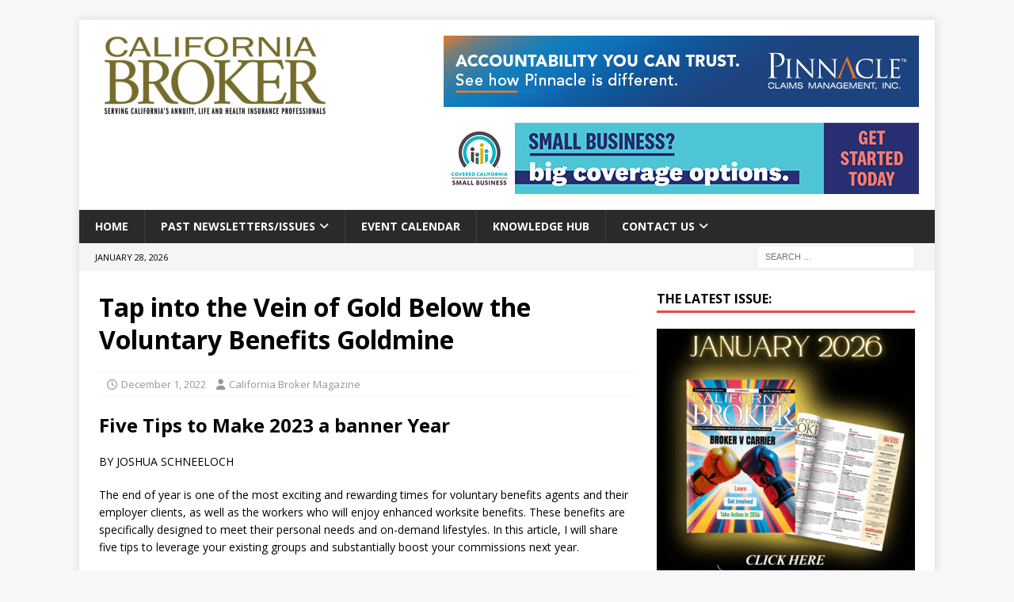

--- FILE ---
content_type: text/html; charset=UTF-8
request_url: https://www.calbrokermag.com/more/tap-into-the-vein-of-gold-below-the-voluntary-benefits-goldmine/
body_size: 56420
content:
<!DOCTYPE html>
<html class="no-js mh-one-sb" dir="ltr" lang="en-US" prefix="og: https://ogp.me/ns#">
<head>
<meta charset="UTF-8">
<meta name="viewport" content="width=device-width, initial-scale=1.0">
<link rel="profile" href="http://gmpg.org/xfn/11" />

<!-- Global site tag (gtag.js) - Google Analytics -->
<script async src="https://www.googletagmanager.com/gtag/js?id=UA-9912868-1"></script>
<script>
  window.dataLayer = window.dataLayer || [];
  function gtag(){dataLayer.push(arguments);}
  gtag('js', new Date());

  gtag('config', 'UA-9912868-1');
</script>

<title>Tap into the Vein of Gold Below the Voluntary Benefits Goldmine | California Broker Magazine</title>

		<!-- All in One SEO 4.8.0 - aioseo.com -->
	<meta name="description" content="Five Tips to Make 2023 a banner Year BY JOSHUA SCHNEELOCH The end of year is one of the most exciting and rewarding times for voluntary benefits agents and their employer clients, as well as the workers who will enjoy enhanced worksite benefits. These benefits are specifically designed to meet their personal needs and on-demand" />
	<meta name="robots" content="max-image-preview:large" />
	<meta name="author" content="California Broker Magazine"/>
	<meta name="keywords" content="white wing ceo joshua schneeloch,more in this issue.." />
	<link rel="canonical" href="https://www.calbrokermag.com/more/tap-into-the-vein-of-gold-below-the-voluntary-benefits-goldmine/" />
	<meta name="generator" content="All in One SEO (AIOSEO) 4.8.0" />
		<meta property="og:locale" content="en_US" />
		<meta property="og:site_name" content="California Broker Magazine | SERVING CALIFORNIA&#039;S ANNUITY, LIFE AND HEALTH INSURANCE PROFESSIONALS" />
		<meta property="og:type" content="article" />
		<meta property="og:title" content="Tap into the Vein of Gold Below the Voluntary Benefits Goldmine | California Broker Magazine" />
		<meta property="og:description" content="Five Tips to Make 2023 a banner Year BY JOSHUA SCHNEELOCH The end of year is one of the most exciting and rewarding times for voluntary benefits agents and their employer clients, as well as the workers who will enjoy enhanced worksite benefits. These benefits are specifically designed to meet their personal needs and on-demand" />
		<meta property="og:url" content="https://www.calbrokermag.com/more/tap-into-the-vein-of-gold-below-the-voluntary-benefits-goldmine/" />
		<meta property="og:image" content="https://www.calbrokermag.com/wp-content/uploads/2023/09/Updated_New_Logo.png" />
		<meta property="og:image:secure_url" content="https://www.calbrokermag.com/wp-content/uploads/2023/09/Updated_New_Logo.png" />
		<meta property="article:published_time" content="2022-12-01T23:31:48+00:00" />
		<meta property="article:modified_time" content="2022-12-10T01:47:34+00:00" />
		<meta name="twitter:card" content="summary" />
		<meta name="twitter:title" content="Tap into the Vein of Gold Below the Voluntary Benefits Goldmine | California Broker Magazine" />
		<meta name="twitter:description" content="Five Tips to Make 2023 a banner Year BY JOSHUA SCHNEELOCH The end of year is one of the most exciting and rewarding times for voluntary benefits agents and their employer clients, as well as the workers who will enjoy enhanced worksite benefits. These benefits are specifically designed to meet their personal needs and on-demand" />
		<meta name="twitter:image" content="https://www.calbrokermag.com/wp-content/uploads/2023/09/Updated_New_Logo.png" />
		<meta name="google" content="nositelinkssearchbox" />
		<script type="application/ld+json" class="aioseo-schema">
			{"@context":"https:\/\/schema.org","@graph":[{"@type":"Article","@id":"https:\/\/www.calbrokermag.com\/more\/tap-into-the-vein-of-gold-below-the-voluntary-benefits-goldmine\/#article","name":"Tap into the Vein of Gold Below the Voluntary Benefits Goldmine | California Broker Magazine","headline":"Tap into the Vein of Gold Below the Voluntary  Benefits  Goldmine","author":{"@id":"https:\/\/www.calbrokermag.com\/author\/phil\/#author"},"publisher":{"@id":"https:\/\/www.calbrokermag.com\/#organization"},"image":{"@type":"ImageObject","url":"https:\/\/www.calbrokermag.com\/wp-content\/uploads\/2022\/08\/JOSHUA-SCHNEELOCH.png","width":456,"height":445},"datePublished":"2022-12-01T15:31:48-08:00","dateModified":"2022-12-09T17:47:34-08:00","inLanguage":"en-US","mainEntityOfPage":{"@id":"https:\/\/www.calbrokermag.com\/more\/tap-into-the-vein-of-gold-below-the-voluntary-benefits-goldmine\/#webpage"},"isPartOf":{"@id":"https:\/\/www.calbrokermag.com\/more\/tap-into-the-vein-of-gold-below-the-voluntary-benefits-goldmine\/#webpage"},"articleSection":"More In This Issue.., White Wing CEO Joshua Schneeloch"},{"@type":"BreadcrumbList","@id":"https:\/\/www.calbrokermag.com\/more\/tap-into-the-vein-of-gold-below-the-voluntary-benefits-goldmine\/#breadcrumblist","itemListElement":[{"@type":"ListItem","@id":"https:\/\/www.calbrokermag.com\/#listItem","position":1,"name":"Home","item":"https:\/\/www.calbrokermag.com\/","nextItem":{"@type":"ListItem","@id":"https:\/\/www.calbrokermag.com\/category\/more\/#listItem","name":"More In This Issue.."}},{"@type":"ListItem","@id":"https:\/\/www.calbrokermag.com\/category\/more\/#listItem","position":2,"name":"More In This Issue..","item":"https:\/\/www.calbrokermag.com\/category\/more\/","nextItem":{"@type":"ListItem","@id":"https:\/\/www.calbrokermag.com\/more\/tap-into-the-vein-of-gold-below-the-voluntary-benefits-goldmine\/#listItem","name":"Tap into the Vein of Gold Below the Voluntary  Benefits  Goldmine"},"previousItem":{"@type":"ListItem","@id":"https:\/\/www.calbrokermag.com\/#listItem","name":"Home"}},{"@type":"ListItem","@id":"https:\/\/www.calbrokermag.com\/more\/tap-into-the-vein-of-gold-below-the-voluntary-benefits-goldmine\/#listItem","position":3,"name":"Tap into the Vein of Gold Below the Voluntary  Benefits  Goldmine","previousItem":{"@type":"ListItem","@id":"https:\/\/www.calbrokermag.com\/category\/more\/#listItem","name":"More In This Issue.."}}]},{"@type":"Organization","@id":"https:\/\/www.calbrokermag.com\/#organization","name":"California Broker Magazine","description":"SERVING CALIFORNIA'S ANNUITY, LIFE AND HEALTH INSURANCE PROFESSIONALS","url":"https:\/\/www.calbrokermag.com\/","logo":{"@type":"ImageObject","url":"https:\/\/www.calbrokermag.com\/wp-content\/uploads\/2018\/05\/cal_broker_logo.jpg","@id":"https:\/\/www.calbrokermag.com\/more\/tap-into-the-vein-of-gold-below-the-voluntary-benefits-goldmine\/#organizationLogo","width":750,"height":248,"caption":"California Broker Magazine logo"},"image":{"@id":"https:\/\/www.calbrokermag.com\/more\/tap-into-the-vein-of-gold-below-the-voluntary-benefits-goldmine\/#organizationLogo"}},{"@type":"Person","@id":"https:\/\/www.calbrokermag.com\/author\/phil\/#author","url":"https:\/\/www.calbrokermag.com\/author\/phil\/","name":"California Broker Magazine","image":{"@type":"ImageObject","@id":"https:\/\/www.calbrokermag.com\/more\/tap-into-the-vein-of-gold-below-the-voluntary-benefits-goldmine\/#authorImage","url":"https:\/\/secure.gravatar.com\/avatar\/12f5f603e1318f1147b5b1f945bf3c1f?s=96&r=g","width":96,"height":96,"caption":"California Broker Magazine"}},{"@type":"WebPage","@id":"https:\/\/www.calbrokermag.com\/more\/tap-into-the-vein-of-gold-below-the-voluntary-benefits-goldmine\/#webpage","url":"https:\/\/www.calbrokermag.com\/more\/tap-into-the-vein-of-gold-below-the-voluntary-benefits-goldmine\/","name":"Tap into the Vein of Gold Below the Voluntary Benefits Goldmine | California Broker Magazine","description":"Five Tips to Make 2023 a banner Year BY JOSHUA SCHNEELOCH The end of year is one of the most exciting and rewarding times for voluntary benefits agents and their employer clients, as well as the workers who will enjoy enhanced worksite benefits. These benefits are specifically designed to meet their personal needs and on-demand","inLanguage":"en-US","isPartOf":{"@id":"https:\/\/www.calbrokermag.com\/#website"},"breadcrumb":{"@id":"https:\/\/www.calbrokermag.com\/more\/tap-into-the-vein-of-gold-below-the-voluntary-benefits-goldmine\/#breadcrumblist"},"author":{"@id":"https:\/\/www.calbrokermag.com\/author\/phil\/#author"},"creator":{"@id":"https:\/\/www.calbrokermag.com\/author\/phil\/#author"},"image":{"@type":"ImageObject","url":"https:\/\/www.calbrokermag.com\/wp-content\/uploads\/2022\/08\/JOSHUA-SCHNEELOCH.png","@id":"https:\/\/www.calbrokermag.com\/more\/tap-into-the-vein-of-gold-below-the-voluntary-benefits-goldmine\/#mainImage","width":456,"height":445},"primaryImageOfPage":{"@id":"https:\/\/www.calbrokermag.com\/more\/tap-into-the-vein-of-gold-below-the-voluntary-benefits-goldmine\/#mainImage"},"datePublished":"2022-12-01T15:31:48-08:00","dateModified":"2022-12-09T17:47:34-08:00"},{"@type":"WebSite","@id":"https:\/\/www.calbrokermag.com\/#website","url":"https:\/\/www.calbrokermag.com\/","name":"California Broker Magazine","description":"SERVING CALIFORNIA'S ANNUITY, LIFE AND HEALTH INSURANCE PROFESSIONALS","inLanguage":"en-US","publisher":{"@id":"https:\/\/www.calbrokermag.com\/#organization"}}]}
		</script>
		<!-- All in One SEO -->

<link rel='dns-prefetch' href='//www.googletagmanager.com' />
<link rel='dns-prefetch' href='//fonts.googleapis.com' />
<link rel="alternate" type="application/rss+xml" title="California Broker Magazine &raquo; Feed" href="https://www.calbrokermag.com/feed/" />
<link rel="alternate" type="application/rss+xml" title="California Broker Magazine &raquo; Comments Feed" href="https://www.calbrokermag.com/comments/feed/" />
		<!-- This site uses the Google Analytics by MonsterInsights plugin v9.7.0 - Using Analytics tracking - https://www.monsterinsights.com/ -->
							<script src="//www.googletagmanager.com/gtag/js?id=G-3JW0N1D1DB"  data-cfasync="false" data-wpfc-render="false" type="text/javascript" async></script>
			<script data-cfasync="false" data-wpfc-render="false" type="text/javascript">
				var mi_version = '9.7.0';
				var mi_track_user = true;
				var mi_no_track_reason = '';
								var MonsterInsightsDefaultLocations = {"page_location":"https:\/\/www.calbrokermag.com\/more\/tap-into-the-vein-of-gold-below-the-voluntary-benefits-goldmine\/"};
								if ( typeof MonsterInsightsPrivacyGuardFilter === 'function' ) {
					var MonsterInsightsLocations = (typeof MonsterInsightsExcludeQuery === 'object') ? MonsterInsightsPrivacyGuardFilter( MonsterInsightsExcludeQuery ) : MonsterInsightsPrivacyGuardFilter( MonsterInsightsDefaultLocations );
				} else {
					var MonsterInsightsLocations = (typeof MonsterInsightsExcludeQuery === 'object') ? MonsterInsightsExcludeQuery : MonsterInsightsDefaultLocations;
				}

								var disableStrs = [
										'ga-disable-G-3JW0N1D1DB',
									];

				/* Function to detect opted out users */
				function __gtagTrackerIsOptedOut() {
					for (var index = 0; index < disableStrs.length; index++) {
						if (document.cookie.indexOf(disableStrs[index] + '=true') > -1) {
							return true;
						}
					}

					return false;
				}

				/* Disable tracking if the opt-out cookie exists. */
				if (__gtagTrackerIsOptedOut()) {
					for (var index = 0; index < disableStrs.length; index++) {
						window[disableStrs[index]] = true;
					}
				}

				/* Opt-out function */
				function __gtagTrackerOptout() {
					for (var index = 0; index < disableStrs.length; index++) {
						document.cookie = disableStrs[index] + '=true; expires=Thu, 31 Dec 2099 23:59:59 UTC; path=/';
						window[disableStrs[index]] = true;
					}
				}

				if ('undefined' === typeof gaOptout) {
					function gaOptout() {
						__gtagTrackerOptout();
					}
				}
								window.dataLayer = window.dataLayer || [];

				window.MonsterInsightsDualTracker = {
					helpers: {},
					trackers: {},
				};
				if (mi_track_user) {
					function __gtagDataLayer() {
						dataLayer.push(arguments);
					}

					function __gtagTracker(type, name, parameters) {
						if (!parameters) {
							parameters = {};
						}

						if (parameters.send_to) {
							__gtagDataLayer.apply(null, arguments);
							return;
						}

						if (type === 'event') {
														parameters.send_to = monsterinsights_frontend.v4_id;
							var hookName = name;
							if (typeof parameters['event_category'] !== 'undefined') {
								hookName = parameters['event_category'] + ':' + name;
							}

							if (typeof MonsterInsightsDualTracker.trackers[hookName] !== 'undefined') {
								MonsterInsightsDualTracker.trackers[hookName](parameters);
							} else {
								__gtagDataLayer('event', name, parameters);
							}
							
						} else {
							__gtagDataLayer.apply(null, arguments);
						}
					}

					__gtagTracker('js', new Date());
					__gtagTracker('set', {
						'developer_id.dZGIzZG': true,
											});
					if ( MonsterInsightsLocations.page_location ) {
						__gtagTracker('set', MonsterInsightsLocations);
					}
										__gtagTracker('config', 'G-3JW0N1D1DB', {"forceSSL":"true","link_attribution":"true"} );
										window.gtag = __gtagTracker;										(function () {
						/* https://developers.google.com/analytics/devguides/collection/analyticsjs/ */
						/* ga and __gaTracker compatibility shim. */
						var noopfn = function () {
							return null;
						};
						var newtracker = function () {
							return new Tracker();
						};
						var Tracker = function () {
							return null;
						};
						var p = Tracker.prototype;
						p.get = noopfn;
						p.set = noopfn;
						p.send = function () {
							var args = Array.prototype.slice.call(arguments);
							args.unshift('send');
							__gaTracker.apply(null, args);
						};
						var __gaTracker = function () {
							var len = arguments.length;
							if (len === 0) {
								return;
							}
							var f = arguments[len - 1];
							if (typeof f !== 'object' || f === null || typeof f.hitCallback !== 'function') {
								if ('send' === arguments[0]) {
									var hitConverted, hitObject = false, action;
									if ('event' === arguments[1]) {
										if ('undefined' !== typeof arguments[3]) {
											hitObject = {
												'eventAction': arguments[3],
												'eventCategory': arguments[2],
												'eventLabel': arguments[4],
												'value': arguments[5] ? arguments[5] : 1,
											}
										}
									}
									if ('pageview' === arguments[1]) {
										if ('undefined' !== typeof arguments[2]) {
											hitObject = {
												'eventAction': 'page_view',
												'page_path': arguments[2],
											}
										}
									}
									if (typeof arguments[2] === 'object') {
										hitObject = arguments[2];
									}
									if (typeof arguments[5] === 'object') {
										Object.assign(hitObject, arguments[5]);
									}
									if ('undefined' !== typeof arguments[1].hitType) {
										hitObject = arguments[1];
										if ('pageview' === hitObject.hitType) {
											hitObject.eventAction = 'page_view';
										}
									}
									if (hitObject) {
										action = 'timing' === arguments[1].hitType ? 'timing_complete' : hitObject.eventAction;
										hitConverted = mapArgs(hitObject);
										__gtagTracker('event', action, hitConverted);
									}
								}
								return;
							}

							function mapArgs(args) {
								var arg, hit = {};
								var gaMap = {
									'eventCategory': 'event_category',
									'eventAction': 'event_action',
									'eventLabel': 'event_label',
									'eventValue': 'event_value',
									'nonInteraction': 'non_interaction',
									'timingCategory': 'event_category',
									'timingVar': 'name',
									'timingValue': 'value',
									'timingLabel': 'event_label',
									'page': 'page_path',
									'location': 'page_location',
									'title': 'page_title',
									'referrer' : 'page_referrer',
								};
								for (arg in args) {
																		if (!(!args.hasOwnProperty(arg) || !gaMap.hasOwnProperty(arg))) {
										hit[gaMap[arg]] = args[arg];
									} else {
										hit[arg] = args[arg];
									}
								}
								return hit;
							}

							try {
								f.hitCallback();
							} catch (ex) {
							}
						};
						__gaTracker.create = newtracker;
						__gaTracker.getByName = newtracker;
						__gaTracker.getAll = function () {
							return [];
						};
						__gaTracker.remove = noopfn;
						__gaTracker.loaded = true;
						window['__gaTracker'] = __gaTracker;
					})();
									} else {
										console.log("");
					(function () {
						function __gtagTracker() {
							return null;
						}

						window['__gtagTracker'] = __gtagTracker;
						window['gtag'] = __gtagTracker;
					})();
									}
			</script>
			
							<!-- / Google Analytics by MonsterInsights -->
		<script type="text/javascript">
/* <![CDATA[ */
window._wpemojiSettings = {"baseUrl":"https:\/\/s.w.org\/images\/core\/emoji\/15.0.3\/72x72\/","ext":".png","svgUrl":"https:\/\/s.w.org\/images\/core\/emoji\/15.0.3\/svg\/","svgExt":".svg","source":{"concatemoji":"https:\/\/www.calbrokermag.com\/wp-includes\/js\/wp-emoji-release.min.js?ver=6.5.7"}};
/*! This file is auto-generated */
!function(i,n){var o,s,e;function c(e){try{var t={supportTests:e,timestamp:(new Date).valueOf()};sessionStorage.setItem(o,JSON.stringify(t))}catch(e){}}function p(e,t,n){e.clearRect(0,0,e.canvas.width,e.canvas.height),e.fillText(t,0,0);var t=new Uint32Array(e.getImageData(0,0,e.canvas.width,e.canvas.height).data),r=(e.clearRect(0,0,e.canvas.width,e.canvas.height),e.fillText(n,0,0),new Uint32Array(e.getImageData(0,0,e.canvas.width,e.canvas.height).data));return t.every(function(e,t){return e===r[t]})}function u(e,t,n){switch(t){case"flag":return n(e,"\ud83c\udff3\ufe0f\u200d\u26a7\ufe0f","\ud83c\udff3\ufe0f\u200b\u26a7\ufe0f")?!1:!n(e,"\ud83c\uddfa\ud83c\uddf3","\ud83c\uddfa\u200b\ud83c\uddf3")&&!n(e,"\ud83c\udff4\udb40\udc67\udb40\udc62\udb40\udc65\udb40\udc6e\udb40\udc67\udb40\udc7f","\ud83c\udff4\u200b\udb40\udc67\u200b\udb40\udc62\u200b\udb40\udc65\u200b\udb40\udc6e\u200b\udb40\udc67\u200b\udb40\udc7f");case"emoji":return!n(e,"\ud83d\udc26\u200d\u2b1b","\ud83d\udc26\u200b\u2b1b")}return!1}function f(e,t,n){var r="undefined"!=typeof WorkerGlobalScope&&self instanceof WorkerGlobalScope?new OffscreenCanvas(300,150):i.createElement("canvas"),a=r.getContext("2d",{willReadFrequently:!0}),o=(a.textBaseline="top",a.font="600 32px Arial",{});return e.forEach(function(e){o[e]=t(a,e,n)}),o}function t(e){var t=i.createElement("script");t.src=e,t.defer=!0,i.head.appendChild(t)}"undefined"!=typeof Promise&&(o="wpEmojiSettingsSupports",s=["flag","emoji"],n.supports={everything:!0,everythingExceptFlag:!0},e=new Promise(function(e){i.addEventListener("DOMContentLoaded",e,{once:!0})}),new Promise(function(t){var n=function(){try{var e=JSON.parse(sessionStorage.getItem(o));if("object"==typeof e&&"number"==typeof e.timestamp&&(new Date).valueOf()<e.timestamp+604800&&"object"==typeof e.supportTests)return e.supportTests}catch(e){}return null}();if(!n){if("undefined"!=typeof Worker&&"undefined"!=typeof OffscreenCanvas&&"undefined"!=typeof URL&&URL.createObjectURL&&"undefined"!=typeof Blob)try{var e="postMessage("+f.toString()+"("+[JSON.stringify(s),u.toString(),p.toString()].join(",")+"));",r=new Blob([e],{type:"text/javascript"}),a=new Worker(URL.createObjectURL(r),{name:"wpTestEmojiSupports"});return void(a.onmessage=function(e){c(n=e.data),a.terminate(),t(n)})}catch(e){}c(n=f(s,u,p))}t(n)}).then(function(e){for(var t in e)n.supports[t]=e[t],n.supports.everything=n.supports.everything&&n.supports[t],"flag"!==t&&(n.supports.everythingExceptFlag=n.supports.everythingExceptFlag&&n.supports[t]);n.supports.everythingExceptFlag=n.supports.everythingExceptFlag&&!n.supports.flag,n.DOMReady=!1,n.readyCallback=function(){n.DOMReady=!0}}).then(function(){return e}).then(function(){var e;n.supports.everything||(n.readyCallback(),(e=n.source||{}).concatemoji?t(e.concatemoji):e.wpemoji&&e.twemoji&&(t(e.twemoji),t(e.wpemoji)))}))}((window,document),window._wpemojiSettings);
/* ]]> */
</script>
<style id='wp-emoji-styles-inline-css' type='text/css'>

	img.wp-smiley, img.emoji {
		display: inline !important;
		border: none !important;
		box-shadow: none !important;
		height: 1em !important;
		width: 1em !important;
		margin: 0 0.07em !important;
		vertical-align: -0.1em !important;
		background: none !important;
		padding: 0 !important;
	}
</style>
<link rel='stylesheet' id='wp-block-library-css' href='https://www.calbrokermag.com/wp-includes/css/dist/block-library/style.min.css?ver=6.5.7' type='text/css' media='all' />
<style id='classic-theme-styles-inline-css' type='text/css'>
/*! This file is auto-generated */
.wp-block-button__link{color:#fff;background-color:#32373c;border-radius:9999px;box-shadow:none;text-decoration:none;padding:calc(.667em + 2px) calc(1.333em + 2px);font-size:1.125em}.wp-block-file__button{background:#32373c;color:#fff;text-decoration:none}
</style>
<style id='global-styles-inline-css' type='text/css'>
body{--wp--preset--color--black: #000000;--wp--preset--color--cyan-bluish-gray: #abb8c3;--wp--preset--color--white: #ffffff;--wp--preset--color--pale-pink: #f78da7;--wp--preset--color--vivid-red: #cf2e2e;--wp--preset--color--luminous-vivid-orange: #ff6900;--wp--preset--color--luminous-vivid-amber: #fcb900;--wp--preset--color--light-green-cyan: #7bdcb5;--wp--preset--color--vivid-green-cyan: #00d084;--wp--preset--color--pale-cyan-blue: #8ed1fc;--wp--preset--color--vivid-cyan-blue: #0693e3;--wp--preset--color--vivid-purple: #9b51e0;--wp--preset--gradient--vivid-cyan-blue-to-vivid-purple: linear-gradient(135deg,rgba(6,147,227,1) 0%,rgb(155,81,224) 100%);--wp--preset--gradient--light-green-cyan-to-vivid-green-cyan: linear-gradient(135deg,rgb(122,220,180) 0%,rgb(0,208,130) 100%);--wp--preset--gradient--luminous-vivid-amber-to-luminous-vivid-orange: linear-gradient(135deg,rgba(252,185,0,1) 0%,rgba(255,105,0,1) 100%);--wp--preset--gradient--luminous-vivid-orange-to-vivid-red: linear-gradient(135deg,rgba(255,105,0,1) 0%,rgb(207,46,46) 100%);--wp--preset--gradient--very-light-gray-to-cyan-bluish-gray: linear-gradient(135deg,rgb(238,238,238) 0%,rgb(169,184,195) 100%);--wp--preset--gradient--cool-to-warm-spectrum: linear-gradient(135deg,rgb(74,234,220) 0%,rgb(151,120,209) 20%,rgb(207,42,186) 40%,rgb(238,44,130) 60%,rgb(251,105,98) 80%,rgb(254,248,76) 100%);--wp--preset--gradient--blush-light-purple: linear-gradient(135deg,rgb(255,206,236) 0%,rgb(152,150,240) 100%);--wp--preset--gradient--blush-bordeaux: linear-gradient(135deg,rgb(254,205,165) 0%,rgb(254,45,45) 50%,rgb(107,0,62) 100%);--wp--preset--gradient--luminous-dusk: linear-gradient(135deg,rgb(255,203,112) 0%,rgb(199,81,192) 50%,rgb(65,88,208) 100%);--wp--preset--gradient--pale-ocean: linear-gradient(135deg,rgb(255,245,203) 0%,rgb(182,227,212) 50%,rgb(51,167,181) 100%);--wp--preset--gradient--electric-grass: linear-gradient(135deg,rgb(202,248,128) 0%,rgb(113,206,126) 100%);--wp--preset--gradient--midnight: linear-gradient(135deg,rgb(2,3,129) 0%,rgb(40,116,252) 100%);--wp--preset--font-size--small: 13px;--wp--preset--font-size--medium: 20px;--wp--preset--font-size--large: 36px;--wp--preset--font-size--x-large: 42px;--wp--preset--spacing--20: 0.44rem;--wp--preset--spacing--30: 0.67rem;--wp--preset--spacing--40: 1rem;--wp--preset--spacing--50: 1.5rem;--wp--preset--spacing--60: 2.25rem;--wp--preset--spacing--70: 3.38rem;--wp--preset--spacing--80: 5.06rem;--wp--preset--shadow--natural: 6px 6px 9px rgba(0, 0, 0, 0.2);--wp--preset--shadow--deep: 12px 12px 50px rgba(0, 0, 0, 0.4);--wp--preset--shadow--sharp: 6px 6px 0px rgba(0, 0, 0, 0.2);--wp--preset--shadow--outlined: 6px 6px 0px -3px rgba(255, 255, 255, 1), 6px 6px rgba(0, 0, 0, 1);--wp--preset--shadow--crisp: 6px 6px 0px rgba(0, 0, 0, 1);}:where(.is-layout-flex){gap: 0.5em;}:where(.is-layout-grid){gap: 0.5em;}body .is-layout-flex{display: flex;}body .is-layout-flex{flex-wrap: wrap;align-items: center;}body .is-layout-flex > *{margin: 0;}body .is-layout-grid{display: grid;}body .is-layout-grid > *{margin: 0;}:where(.wp-block-columns.is-layout-flex){gap: 2em;}:where(.wp-block-columns.is-layout-grid){gap: 2em;}:where(.wp-block-post-template.is-layout-flex){gap: 1.25em;}:where(.wp-block-post-template.is-layout-grid){gap: 1.25em;}.has-black-color{color: var(--wp--preset--color--black) !important;}.has-cyan-bluish-gray-color{color: var(--wp--preset--color--cyan-bluish-gray) !important;}.has-white-color{color: var(--wp--preset--color--white) !important;}.has-pale-pink-color{color: var(--wp--preset--color--pale-pink) !important;}.has-vivid-red-color{color: var(--wp--preset--color--vivid-red) !important;}.has-luminous-vivid-orange-color{color: var(--wp--preset--color--luminous-vivid-orange) !important;}.has-luminous-vivid-amber-color{color: var(--wp--preset--color--luminous-vivid-amber) !important;}.has-light-green-cyan-color{color: var(--wp--preset--color--light-green-cyan) !important;}.has-vivid-green-cyan-color{color: var(--wp--preset--color--vivid-green-cyan) !important;}.has-pale-cyan-blue-color{color: var(--wp--preset--color--pale-cyan-blue) !important;}.has-vivid-cyan-blue-color{color: var(--wp--preset--color--vivid-cyan-blue) !important;}.has-vivid-purple-color{color: var(--wp--preset--color--vivid-purple) !important;}.has-black-background-color{background-color: var(--wp--preset--color--black) !important;}.has-cyan-bluish-gray-background-color{background-color: var(--wp--preset--color--cyan-bluish-gray) !important;}.has-white-background-color{background-color: var(--wp--preset--color--white) !important;}.has-pale-pink-background-color{background-color: var(--wp--preset--color--pale-pink) !important;}.has-vivid-red-background-color{background-color: var(--wp--preset--color--vivid-red) !important;}.has-luminous-vivid-orange-background-color{background-color: var(--wp--preset--color--luminous-vivid-orange) !important;}.has-luminous-vivid-amber-background-color{background-color: var(--wp--preset--color--luminous-vivid-amber) !important;}.has-light-green-cyan-background-color{background-color: var(--wp--preset--color--light-green-cyan) !important;}.has-vivid-green-cyan-background-color{background-color: var(--wp--preset--color--vivid-green-cyan) !important;}.has-pale-cyan-blue-background-color{background-color: var(--wp--preset--color--pale-cyan-blue) !important;}.has-vivid-cyan-blue-background-color{background-color: var(--wp--preset--color--vivid-cyan-blue) !important;}.has-vivid-purple-background-color{background-color: var(--wp--preset--color--vivid-purple) !important;}.has-black-border-color{border-color: var(--wp--preset--color--black) !important;}.has-cyan-bluish-gray-border-color{border-color: var(--wp--preset--color--cyan-bluish-gray) !important;}.has-white-border-color{border-color: var(--wp--preset--color--white) !important;}.has-pale-pink-border-color{border-color: var(--wp--preset--color--pale-pink) !important;}.has-vivid-red-border-color{border-color: var(--wp--preset--color--vivid-red) !important;}.has-luminous-vivid-orange-border-color{border-color: var(--wp--preset--color--luminous-vivid-orange) !important;}.has-luminous-vivid-amber-border-color{border-color: var(--wp--preset--color--luminous-vivid-amber) !important;}.has-light-green-cyan-border-color{border-color: var(--wp--preset--color--light-green-cyan) !important;}.has-vivid-green-cyan-border-color{border-color: var(--wp--preset--color--vivid-green-cyan) !important;}.has-pale-cyan-blue-border-color{border-color: var(--wp--preset--color--pale-cyan-blue) !important;}.has-vivid-cyan-blue-border-color{border-color: var(--wp--preset--color--vivid-cyan-blue) !important;}.has-vivid-purple-border-color{border-color: var(--wp--preset--color--vivid-purple) !important;}.has-vivid-cyan-blue-to-vivid-purple-gradient-background{background: var(--wp--preset--gradient--vivid-cyan-blue-to-vivid-purple) !important;}.has-light-green-cyan-to-vivid-green-cyan-gradient-background{background: var(--wp--preset--gradient--light-green-cyan-to-vivid-green-cyan) !important;}.has-luminous-vivid-amber-to-luminous-vivid-orange-gradient-background{background: var(--wp--preset--gradient--luminous-vivid-amber-to-luminous-vivid-orange) !important;}.has-luminous-vivid-orange-to-vivid-red-gradient-background{background: var(--wp--preset--gradient--luminous-vivid-orange-to-vivid-red) !important;}.has-very-light-gray-to-cyan-bluish-gray-gradient-background{background: var(--wp--preset--gradient--very-light-gray-to-cyan-bluish-gray) !important;}.has-cool-to-warm-spectrum-gradient-background{background: var(--wp--preset--gradient--cool-to-warm-spectrum) !important;}.has-blush-light-purple-gradient-background{background: var(--wp--preset--gradient--blush-light-purple) !important;}.has-blush-bordeaux-gradient-background{background: var(--wp--preset--gradient--blush-bordeaux) !important;}.has-luminous-dusk-gradient-background{background: var(--wp--preset--gradient--luminous-dusk) !important;}.has-pale-ocean-gradient-background{background: var(--wp--preset--gradient--pale-ocean) !important;}.has-electric-grass-gradient-background{background: var(--wp--preset--gradient--electric-grass) !important;}.has-midnight-gradient-background{background: var(--wp--preset--gradient--midnight) !important;}.has-small-font-size{font-size: var(--wp--preset--font-size--small) !important;}.has-medium-font-size{font-size: var(--wp--preset--font-size--medium) !important;}.has-large-font-size{font-size: var(--wp--preset--font-size--large) !important;}.has-x-large-font-size{font-size: var(--wp--preset--font-size--x-large) !important;}
.wp-block-navigation a:where(:not(.wp-element-button)){color: inherit;}
:where(.wp-block-post-template.is-layout-flex){gap: 1.25em;}:where(.wp-block-post-template.is-layout-grid){gap: 1.25em;}
:where(.wp-block-columns.is-layout-flex){gap: 2em;}:where(.wp-block-columns.is-layout-grid){gap: 2em;}
.wp-block-pullquote{font-size: 1.5em;line-height: 1.6;}
</style>
<link rel='stylesheet' id='mh-magazine-css' href='https://www.calbrokermag.com/wp-content/themes/mh-magazine/style.css?ver=3.11.1' type='text/css' media='all' />
<link rel='stylesheet' id='calbroker-mh-mag-css' href='https://www.calbrokermag.com/wp-content/themes/calbroker-mh-mag/style.css?ver=1.0.0' type='text/css' media='all' />
<link rel='stylesheet' id='mh-font-awesome-css' href='https://www.calbrokermag.com/wp-content/themes/mh-magazine/includes/font-awesome.min.css' type='text/css' media='all' />
<link rel='stylesheet' id='mh-google-fonts-css' href='https://fonts.googleapis.com/css?family=Open+Sans:300,400,400italic,600,700' type='text/css' media='all' />
<script type="text/javascript" src="https://www.calbrokermag.com/wp-content/plugins/svg-support/vendor/DOMPurify/DOMPurify.min.js?ver=1.0.1" id="bodhi-dompurify-library-js"></script>
<script type="text/javascript" src="https://www.calbrokermag.com/wp-content/plugins/google-analytics-for-wordpress/assets/js/frontend-gtag.min.js?ver=9.7.0" id="monsterinsights-frontend-script-js" async="async" data-wp-strategy="async"></script>
<script data-cfasync="false" data-wpfc-render="false" type="text/javascript" id='monsterinsights-frontend-script-js-extra'>/* <![CDATA[ */
var monsterinsights_frontend = {"js_events_tracking":"true","download_extensions":"doc,pdf,ppt,zip,xls,docx,pptx,xlsx","inbound_paths":"[{\"path\":\"\\\/go\\\/\",\"label\":\"affiliate\"},{\"path\":\"\\\/recommend\\\/\",\"label\":\"affiliate\"}]","home_url":"https:\/\/www.calbrokermag.com","hash_tracking":"false","v4_id":"G-3JW0N1D1DB"};/* ]]> */
</script>
<script type="text/javascript" src="https://www.calbrokermag.com/wp-includes/js/jquery/jquery.min.js?ver=3.7.1" id="jquery-core-js"></script>
<script type="text/javascript" src="https://www.calbrokermag.com/wp-includes/js/jquery/jquery-migrate.min.js?ver=3.4.1" id="jquery-migrate-js"></script>
<script type="text/javascript" src="https://www.calbrokermag.com/wp-content/plugins/svg-support/js/min/svgs-inline-min.js?ver=1.0.1" id="bodhi_svg_inline-js"></script>
<script type="text/javascript" id="bodhi_svg_inline-js-after">
/* <![CDATA[ */
cssTarget="img.style-svg";ForceInlineSVGActive="false";frontSanitizationEnabled="on";
/* ]]> */
</script>
<script type="text/javascript" id="mh-scripts-js-extra">
/* <![CDATA[ */
var mh_magazine = {"text":{"toggle_menu":"Toggle Menu"}};
/* ]]> */
</script>
<script type="text/javascript" src="https://www.calbrokermag.com/wp-content/themes/mh-magazine/js/scripts.js?ver=3.11.1" id="mh-scripts-js"></script>

<!-- Google tag (gtag.js) snippet added by Site Kit -->
<!-- Google Analytics snippet added by Site Kit -->
<script type="text/javascript" src="https://www.googletagmanager.com/gtag/js?id=G-B575H62593" id="google_gtagjs-js" async></script>
<script type="text/javascript" id="google_gtagjs-js-after">
/* <![CDATA[ */
window.dataLayer = window.dataLayer || [];function gtag(){dataLayer.push(arguments);}
gtag("set","linker",{"domains":["www.calbrokermag.com"]});
gtag("js", new Date());
gtag("set", "developer_id.dZTNiMT", true);
gtag("config", "G-B575H62593");
/* ]]> */
</script>
<link rel="https://api.w.org/" href="https://www.calbrokermag.com/wp-json/" /><link rel="alternate" type="application/json" href="https://www.calbrokermag.com/wp-json/wp/v2/posts/28220" /><link rel="EditURI" type="application/rsd+xml" title="RSD" href="https://www.calbrokermag.com/xmlrpc.php?rsd" />
<meta name="generator" content="WordPress 6.5.7" />
<link rel='shortlink' href='https://www.calbrokermag.com/?p=28220' />
<link rel="alternate" type="application/json+oembed" href="https://www.calbrokermag.com/wp-json/oembed/1.0/embed?url=https%3A%2F%2Fwww.calbrokermag.com%2Fmore%2Ftap-into-the-vein-of-gold-below-the-voluntary-benefits-goldmine%2F" />
<link rel="alternate" type="text/xml+oembed" href="https://www.calbrokermag.com/wp-json/oembed/1.0/embed?url=https%3A%2F%2Fwww.calbrokermag.com%2Fmore%2Ftap-into-the-vein-of-gold-below-the-voluntary-benefits-goldmine%2F&#038;format=xml" />
<meta name="generator" content="Site Kit by Google 1.171.0" /><style type="text/css" id="simple-css-output">#mc { top: 0; left: 0; width: 970px; height: 250px; position: absolute; overflow: hidden; background-color: white;}#mc #mainExit { width: 970px; height: 250px; top: 0; left: 0; margin: 0; padding: 0; position: absolute; overflow: hidden; background: transparent; cursor: pointer; text-indent: -9999px; z-index: 15000;}#mc #border { position: absolute; display: block; width: 970px; height: 250px; top: 0px; left: 0px; overflow: hidden; box-shadow: 0px 0px 0px 1px #D9D9D9 inset; }#mc #loading { background-color: white; width: 970px; height: 250px; position: absolute; top: 0px; left: 0px; margin: 0; padding: 0; z-index: 10000; box-shadow: 0px 0px 0px 1px #D9D9D9 inset;}.fix_shake { -webkit-transform: translate3d(0,0,0); -o-transform: translate3d(0,0,0); -moz-transform: translate3d(0,0,0); transform: translate3d(0,0,0); transform:rotateZ(0.001deg);}#mc .drop_shadow{ -webkit-filter: drop-shadow(0px 0px 5px rgba(0,0,0,1)); filter: drop-shadow(0px 0px 5px rgba(0,0,0,1));}#mc #bkg_solid { top: 0; left: 0; width: 970px; height: 250px; background-color: white; position: absolute;}/* SVG */#mc svg{position: absolute;overflow: hidden;}/* LOGO COLOR */#mc .st0{fill:#00a499;}#mc .st1{fill:#ED1C24;}#mc .cta_st0{fill:#01A499;}#mc .cta_st1{fill:#FFFFFF;}#mc .grad_mask{fill:url(#SVGID_1_);}</style><!--[if lt IE 9]>
<script src="https://www.calbrokermag.com/wp-content/themes/mh-magazine/js/css3-mediaqueries.js"></script>
<![endif]-->
<meta name="generator" content="Elementor 3.27.6; features: additional_custom_breakpoints; settings: css_print_method-external, google_font-disabled, font_display-auto">
			<style>
				.e-con.e-parent:nth-of-type(n+4):not(.e-lazyloaded):not(.e-no-lazyload),
				.e-con.e-parent:nth-of-type(n+4):not(.e-lazyloaded):not(.e-no-lazyload) * {
					background-image: none !important;
				}
				@media screen and (max-height: 1024px) {
					.e-con.e-parent:nth-of-type(n+3):not(.e-lazyloaded):not(.e-no-lazyload),
					.e-con.e-parent:nth-of-type(n+3):not(.e-lazyloaded):not(.e-no-lazyload) * {
						background-image: none !important;
					}
				}
				@media screen and (max-height: 640px) {
					.e-con.e-parent:nth-of-type(n+2):not(.e-lazyloaded):not(.e-no-lazyload),
					.e-con.e-parent:nth-of-type(n+2):not(.e-lazyloaded):not(.e-no-lazyload) * {
						background-image: none !important;
					}
				}
			</style>
			<link rel="icon" href="https://www.calbrokermag.com/wp-content/uploads/2023/06/cropped-CaliforniaBroker_-32x32.png" sizes="32x32" />
<link rel="icon" href="https://www.calbrokermag.com/wp-content/uploads/2023/06/cropped-CaliforniaBroker_-192x192.png" sizes="192x192" />
<link rel="apple-touch-icon" href="https://www.calbrokermag.com/wp-content/uploads/2023/06/cropped-CaliforniaBroker_-180x180.png" />
<meta name="msapplication-TileImage" content="https://www.calbrokermag.com/wp-content/uploads/2023/06/cropped-CaliforniaBroker_-270x270.png" />
</head>
<body id="mh-mobile" class="post-template-default single single-post postid-28220 single-format-standard wp-custom-logo mh-boxed-layout mh-right-sb mh-loop-layout2 mh-widget-layout1 mh-loop-hide-caption elementor-default elementor-kit-25828" itemscope="itemscope" itemtype="https://schema.org/WebPage">
<div class="mh-container mh-container-outer">
<div class="mh-header-nav-mobile clearfix"></div>
	<div class="mh-preheader">
    	<div class="mh-container mh-container-inner mh-row clearfix">
							<div class="mh-header-bar-content mh-header-bar-top-left mh-col-2-3 clearfix">
									</div>
								</div>
	</div>
<header class="mh-header" itemscope="itemscope" itemtype="https://schema.org/WPHeader">
	<div class="mh-container mh-container-inner clearfix">
		<div class="mh-custom-header clearfix">
<div class="mh-header-columns mh-row clearfix">
<div class="mh-col-1-3 mh-site-identity">
<div class="mh-site-logo" role="banner" itemscope="itemscope" itemtype="https://schema.org/Brand">
<a href="https://www.calbrokermag.com/" class="custom-logo-link" rel="home" data-wpel-link="internal"><img width="300" height="100" src="https://www.calbrokermag.com/wp-content/uploads/2023/09/Updated_New_Logo.png" class="custom-logo" alt="California Broker Magazine" decoding="async" /></a></div>
</div>
<aside class="mh-col-2-3 mh-header-widget-2">
<div id="media_image-67" class="mh-widget mh-header-2 widget_media_image"><a href="http://pinnacletpa.com/excellence" data-wpel-link="external" rel="external noopener noreferrer"><img fetchpriority="high" width="600" height="90" src="https://www.calbrokermag.com/wp-content/uploads/2026/01/PCMI.jpg" class="image wp-image-33193  attachment-full size-full" alt="" style="max-width: 100%; height: auto;" decoding="async" srcset="https://www.calbrokermag.com/wp-content/uploads/2026/01/PCMI.jpg 600w, https://www.calbrokermag.com/wp-content/uploads/2026/01/PCMI-300x45.jpg 300w" sizes="(max-width: 600px) 100vw, 600px" /></a></div><div id="media_image-75" class="mh-widget mh-header-2 widget_media_image"><a href="https://www.coveredca.com/forsmallbusiness/" data-wpel-link="external" rel="external noopener noreferrer"><img width="600" height="90" src="https://www.calbrokermag.com/wp-content/uploads/2026/01/CCSB.jpg" class="image wp-image-33196  attachment-full size-full" alt="" style="max-width: 100%; height: auto;" decoding="async" srcset="https://www.calbrokermag.com/wp-content/uploads/2026/01/CCSB.jpg 600w, https://www.calbrokermag.com/wp-content/uploads/2026/01/CCSB-300x45.jpg 300w" sizes="(max-width: 600px) 100vw, 600px" /></a></div></aside>
</div>
</div>
	</div>
	<div class="mh-main-nav-wrap">
		<nav class="mh-navigation mh-main-nav mh-container mh-container-inner clearfix" itemscope="itemscope" itemtype="https://schema.org/SiteNavigationElement">
			<div class="menu-pages-container"><ul id="menu-pages" class="menu"><li id="menu-item-29930" class="menu-item menu-item-type-post_type menu-item-object-page menu-item-home menu-item-29930"><a href="https://www.calbrokermag.com/" data-wpel-link="internal">Home</a></li>
<li id="menu-item-16155" class="menu-item menu-item-type-taxonomy menu-item-object-category menu-item-has-children menu-item-16155"><a href="https://www.calbrokermag.com/category/in-this-issue/" data-wpel-link="internal">Past Newsletters/Issues</a>
<ul class="sub-menu">
	<li id="menu-item-6604" class="menu-item menu-item-type-taxonomy menu-item-object-category menu-item-6604"><a href="https://www.calbrokermag.com/category/insurance-insider-newsletter/" data-wpel-link="internal">Newsletters</a></li>
	<li id="menu-item-30031" class="menu-item menu-item-type-post_type menu-item-object-page menu-item-30031"><a href="https://www.calbrokermag.com/back-issues/" data-wpel-link="internal">Back Issues Library</a></li>
	<li id="menu-item-30026" class="menu-item menu-item-type-post_type menu-item-object-page menu-item-30026"><a href="https://www.calbrokermag.com/subscribe/" data-wpel-link="internal">Subscribe</a></li>
</ul>
</li>
<li id="menu-item-32030" class="menu-item menu-item-type-post_type menu-item-object-page menu-item-32030"><a href="https://www.calbrokermag.com/calendar/" data-wpel-link="internal">Event calendar</a></li>
<li id="menu-item-31978" class="menu-item menu-item-type-custom menu-item-object-custom menu-item-31978"><a href="https://hub.calbrokermag.com/" data-wpel-link="external" rel="external noopener noreferrer">Knowledge Hub</a></li>
<li id="menu-item-29931" class="menu-item menu-item-type-post_type menu-item-object-page menu-item-has-children menu-item-29931"><a href="https://www.calbrokermag.com/contact-us/" data-wpel-link="internal">Contact Us</a>
<ul class="sub-menu">
	<li id="menu-item-30025" class="menu-item menu-item-type-post_type menu-item-object-page menu-item-30025"><a href="https://www.calbrokermag.com/advertise/" data-wpel-link="internal">MEDIA KIT</a></li>
	<li id="menu-item-30033" class="menu-item menu-item-type-post_type menu-item-object-page menu-item-30033"><a href="https://www.calbrokermag.com/write-for-us/" data-wpel-link="internal">Write for Us</a></li>
</ul>
</li>
</ul></div>		</nav>
	</div>
			<div class="mh-extra-nav-wrap">
			<div class="mh-extra-nav-bg">
				<nav class="mh-navigation mh-extra-nav mh-container mh-container-inner clearfix" itemscope="itemscope" itemtype="https://schema.org/SiteNavigationElement">
									</nav>
			</div>
		</div>
	</header>
	<div class="mh-subheader">
		<div class="mh-container mh-container-inner mh-row clearfix">
							<div class="mh-header-bar-content mh-header-bar-bottom-left mh-col-2-3 clearfix">
											<div class="mh-header-date mh-header-date-bottom">
							January 28, 2026						</div>
									</div>
										<div class="mh-header-bar-content mh-header-bar-bottom-right mh-col-1-3 clearfix">
											<aside class="mh-header-search mh-header-search-bottom">
							<form role="search" method="get" class="search-form" action="https://www.calbrokermag.com/">
				<label>
					<span class="screen-reader-text">Search for:</span>
					<input type="search" class="search-field" placeholder="Search &hellip;" value="" name="s" />
				</label>
				<input type="submit" class="search-submit" value="Search" />
			</form>						</aside>
									</div>
					</div>
	</div>
<div class="mh-wrapper clearfix">
	<div class="mh-main clearfix">
		<div id="main-content" class="mh-content" role="main" itemprop="mainContentOfPage"><article id="post-28220" class="post-28220 post type-post status-publish format-standard has-post-thumbnail hentry category-more tag-white-wing-ceo-joshua-schneeloch">
	<header class="entry-header clearfix"><h1 class="entry-title">Tap into the Vein of Gold Below the Voluntary  Benefits  Goldmine</h1><div class="mh-meta entry-meta">
<span class="entry-meta-date updated"><i class="far fa-clock"></i><a href="https://www.calbrokermag.com/2022/12/" data-wpel-link="internal">December 1, 2022</a></span>
<span class="entry-meta-author author vcard"><i class="fa fa-user"></i><a class="fn" href="https://www.calbrokermag.com/author/phil/" data-wpel-link="internal">California Broker Magazine</a></span>
</div>
	</header>
		<div class="entry-content clearfix"><h2>Five Tips to Make 2023 a banner Year</h2>
<p>BY JOSHUA SCHNEELOCH</p>
<p>The end of year is one of the most exciting and rewarding times for voluntary benefits agents and their employer clients, as well as the workers who will enjoy enhanced worksite benefits. These benefits are specifically designed to meet their personal needs and on-demand lifestyles. In this article, I will share five tips to leverage your existing groups and substantially boost your commissions next year.</p>
<p>First a little industry background. Voluntary benefits are products an employer offers at a discounted group rate but are paid for (either fully or partially) by an employee through payroll deduction. They supplement other traditional benefits (health insurance, retirement, etc.) and generally don’t have any direct costs to the employer. Examples may include pet insurance, paid disability, tuition assistance, etc. The market size of the voluntary benefits segment of insurance, measured by revenue, is $87 billion this year, a 5% annual increase which is expected to continue to surge.</p>
<p><strong>Voluntary benefits, also known as worksite benefits, supplemental benefits, or employee-paid insurance, allow employees to purchase customized insurance protection at competitive premiums and fill any gaps left by the core benefit programs.</strong> They aid employers by supplementing their benefits packages, and thereby improve employee total well-being, while controlling health care costs. In this sense, voluntary benefits elevate employers and employees simultaneously, which makes selling these products such a perfect opportunity. These customizations benefit employers by increasing retention: an Aflac survey found that employees who were offered voluntary benefits were 19% more likely to be satisfied with their job and 14% less likely to be job searching. As one of the top voluntary benefits agents for AFLAC, becoming a “wingman” for Dickerson Insurance, I built my business with the following basic approaches. So whether you rep for AFLAC, Colonial, Combined, Unum, AllState, MetLive, Humana or any of the other leading voluntary benefits carriers, these simple tips can boost your book of business for 2023.</p>
<h3>1.DON’T SELL, SOLVE:</h3>
<p>This first tip may seem anathema to sales, but powerful nonetheless. What I mean is — you should approach your clients as a solution partner rather than a salesperson. Your clients have problems they need to solve, and most don’t want to hear a sales pitch. So become focused on their individual needs: employee retention and satisfaction, etc. Voluntary benefits serve that purpose and solve that problem in many ways.</p>
<h3>2. FRIES WITH THAT?</h3>
<p>Not only does Micky D’s dole out two billion burgers every year but they also sell more than nine million pounds of french fries every day. This revenue bonanza owes much of its success to employees asking a simple presumptive question: “Fries with that?” In the same way, voluntary benefits agents, who sell a small slice of the insurance pie, can simply ask, “Do you offer healthcare insurance to your team?” Or, “Do you think your team would be interested in pet insurance or travel insurance or legal insurance at a discount?” This one question can open the door to incredible commissions next year.</p>
<h3>3. RUN THE NUMBERS:</h3>
<p>Numbers don’t lie and sales of course is all about numbers. Imagine the following scenario. Let’s say if you service just one of your voluntary benefits groups with mandatory health insurance, say 25 employees. The average monthly subsidized premium is about $450. If we assume an enrollment rate of 75%, you will have about 20 employees paying $9,000 per month in premiums. At 5% commission, you will earn an additional $450 per month or $5,400 per year. That&#8217;s just one group. Think of what 10 or 25 groups can do for you by simply asking a few simple questions, all incremental on top of your existing book of business, by leveraging the relationships you already have developed.</p>
<h3>4. KNOW THY CLIENT:</h3>
<p>Do regular policy reviews and service outreach with your existing clients to look for gaps in your clients’ coverage, which will open the conversation for cross-selling other services. Remember that every area of need is potentially another line of business or revenue stream. Most importantly, as you solve more and more of your clients&#8217; needs, they become more and more likely to stick with you over the long haul.</p>
<h3>5. GO DIGITAL:</h3>
<p>Establish a competitive edge by increasing your digital footprint with a full automated quoting/enrollment landing page. Digital platforms have become more essential to enrollment. The research shows that 70% of enrollment is done online these days. Set up your digital storefront to simplify the customer experience during the insurance enrollment process, and expand your potential market well beyond face-to-face sales.</p>
<h3>START TODAY!</h3>
<p>Health care enrollment is happening as you read this article. Which means you have this short window to make 2023 bigger than this year, much bigger, by using these few simple tips to tap into the vein of gold under the goldmine of voluntary benefits</p>
<p><a href="https://www.calbrokermag.com/wp-content/uploads/2022/08/JOSHUA-SCHNEELOCH.png" data-wpel-link="internal"><img loading="lazy" decoding="async" class="alignnone wp-image-25083" src="https://www.calbrokermag.com/wp-content/uploads/2022/08/JOSHUA-SCHNEELOCH.png" alt="" width="172" height="168" srcset="https://www.calbrokermag.com/wp-content/uploads/2022/08/JOSHUA-SCHNEELOCH.png 456w, https://www.calbrokermag.com/wp-content/uploads/2022/08/JOSHUA-SCHNEELOCH-300x293.png 300w" sizes="(max-width: 172px) 100vw, 172px" /></a></p>
<p><strong>JOSHUA SCHNEELOCH </strong>is the founder and CEO of White Wing Insurance Solutions and White Wing Wealth and the author of the upcoming memoir, <strong><em><span style="color: #008080;">“The Favored Son, How a Black Orphan Conquered Europe on His Way to America.”</span></em></strong></p>
<p><strong>Website:</strong> <a href="http://whitewinginsurance.com" data-wpel-link="external" rel="external noopener noreferrer">whitewinginsurance.com </a></p>
<p><a href="mailto:joshua@whitewinginsurance.com">joshua@whitewinginsurance.com</a></p>
	</div></article><nav class="mh-post-nav mh-row clearfix" itemscope="itemscope" itemtype="https://schema.org/SiteNavigationElement">
<div class="mh-col-1-2 mh-post-nav-item mh-post-nav-prev">
<a href="https://www.calbrokermag.com/more/nahu-leadership-perspectives-shift-to-embrace-the-generations/" rel="prev" data-wpel-link="internal"><img width="80" height="60" src="https://www.calbrokermag.com/wp-content/uploads/2022/12/3interview-80x60.png" class="attachment-mh-magazine-small size-mh-magazine-small wp-post-image" alt="" decoding="async" srcset="https://www.calbrokermag.com/wp-content/uploads/2022/12/3interview-80x60.png 80w, https://www.calbrokermag.com/wp-content/uploads/2022/12/3interview-678x509.png 678w, https://www.calbrokermag.com/wp-content/uploads/2022/12/3interview-326x245.png 326w" sizes="(max-width: 80px) 100vw, 80px" /><span>Previous</span><p>NAHU Leadership Perspectives Shift to Embrace the Generations</p></a></div>
<div class="mh-col-1-2 mh-post-nav-item mh-post-nav-next">
<a href="https://www.calbrokermag.com/uncategorized/assisting-your-clients-with-prescription-drug-coverage/" rel="next" data-wpel-link="internal"><img width="80" height="60" src="https://www.calbrokermag.com/wp-content/uploads/2021/04/Maggie-Stedt-pic-022820-e1686172050786-80x60.jpg" class="attachment-mh-magazine-small size-mh-magazine-small wp-post-image" alt="" decoding="async" /><span>Next</span><p>Assisting Your Clients With Prescription Drug Coverage</p></a></div>
</nav>
<div id="comments" class="mh-comments-wrap">
</div>
		</div>
			<aside class="mh-widget-col-1 mh-sidebar" itemscope="itemscope" itemtype="https://schema.org/WPSideBar"><div id="media_image-71" class="mh-widget widget_media_image"><h4 class="mh-widget-title"><span class="mh-widget-title-inner">The latest Issue:</span></h4><a href="https://www.calbrokermag.com/wp-content/uploads/2026/01/California-Broker-Magazine-January-2026-Special-Issue-1.pdf" data-wpel-link="internal"><img width="500" height="500" src="https://www.calbrokermag.com/wp-content/uploads/2026/01/Jan26-Bottom-Graphic-Mailchimp-Updated.gif" class="image wp-image-33448  attachment-full size-full" alt="" style="max-width: 100%; height: auto;" title="The latest Issue:" decoding="async" /></a></div><div id="media_image-34" class="mh-widget widget_media_image"><h4 class="mh-widget-title"><span class="mh-widget-title-inner">SIGN UP FOR OUR FREE e-NEWSLETTER!</span></h4><a href="https://mailchi.mp/calbrokermag.com/newsletter-sign-up" data-wpel-link="external" rel="external noopener noreferrer"><img width="300" height="300" src="https://www.calbrokermag.com/wp-content/uploads/2024/02/SIGN-UP-FOR-OUR-FREE-e-NEWSLETTER-300x300.jpg" class="image wp-image-31630  attachment-medium size-medium" alt="" style="max-width: 100%; height: auto;" decoding="async" srcset="https://www.calbrokermag.com/wp-content/uploads/2024/02/SIGN-UP-FOR-OUR-FREE-e-NEWSLETTER-300x300.jpg 300w, https://www.calbrokermag.com/wp-content/uploads/2024/02/SIGN-UP-FOR-OUR-FREE-e-NEWSLETTER-1024x1024.jpg 1024w, https://www.calbrokermag.com/wp-content/uploads/2024/02/SIGN-UP-FOR-OUR-FREE-e-NEWSLETTER-150x150.jpg 150w, https://www.calbrokermag.com/wp-content/uploads/2024/02/SIGN-UP-FOR-OUR-FREE-e-NEWSLETTER-768x768.jpg 768w, https://www.calbrokermag.com/wp-content/uploads/2024/02/SIGN-UP-FOR-OUR-FREE-e-NEWSLETTER.jpg 1080w" sizes="(max-width: 300px) 100vw, 300px" /></a></div>	</aside>	</div>
    </div>
	<div class="mh-footer-nav-mobile"></div>
	<nav class="mh-navigation mh-footer-nav" itemscope="itemscope" itemtype="https://schema.org/SiteNavigationElement">
		<div class="mh-container mh-container-inner clearfix">
			<div class="menu-homestatic-container"><ul id="menu-homestatic" class="menu"><li id="menu-item-29127" class="menu-item menu-item-type-post_type menu-item-object-page menu-item-home menu-item-29127"><a href="https://www.calbrokermag.com/" data-wpel-link="internal">Home</a></li>
<li id="menu-item-30028" class="menu-item menu-item-type-post_type menu-item-object-page menu-item-30028"><a href="https://www.calbrokermag.com/subscribe/" data-wpel-link="internal">Subscribe</a></li>
<li id="menu-item-30029" class="menu-item menu-item-type-post_type menu-item-object-page menu-item-30029"><a href="https://www.calbrokermag.com/advertise/" data-wpel-link="internal">MEDIA KIT</a></li>
<li id="menu-item-29129" class="menu-item menu-item-type-post_type menu-item-object-page menu-item-29129"><a href="https://www.calbrokermag.com/contact-us/" data-wpel-link="internal">Contact Us</a></li>
</ul></div>		</div>
	</nav>
<div class="mh-copyright-wrap">
	<div class="mh-container mh-container-inner clearfix">
		<p class="mh-copyright">
			California Broker Magazine ©		</p>
	</div>
</div>
<a title="Back to Top" href="#" class="mh-back-to-top"><i class="fa fa-chevron-up"></i></a>
</div><!-- .mh-container-outer -->
			<script>
				const lazyloadRunObserver = () => {
					const lazyloadBackgrounds = document.querySelectorAll( `.e-con.e-parent:not(.e-lazyloaded)` );
					const lazyloadBackgroundObserver = new IntersectionObserver( ( entries ) => {
						entries.forEach( ( entry ) => {
							if ( entry.isIntersecting ) {
								let lazyloadBackground = entry.target;
								if( lazyloadBackground ) {
									lazyloadBackground.classList.add( 'e-lazyloaded' );
								}
								lazyloadBackgroundObserver.unobserve( entry.target );
							}
						});
					}, { rootMargin: '200px 0px 200px 0px' } );
					lazyloadBackgrounds.forEach( ( lazyloadBackground ) => {
						lazyloadBackgroundObserver.observe( lazyloadBackground );
					} );
				};
				const events = [
					'DOMContentLoaded',
					'elementor/lazyload/observe',
				];
				events.forEach( ( event ) => {
					document.addEventListener( event, lazyloadRunObserver );
				} );
			</script>
			</body>
</html>